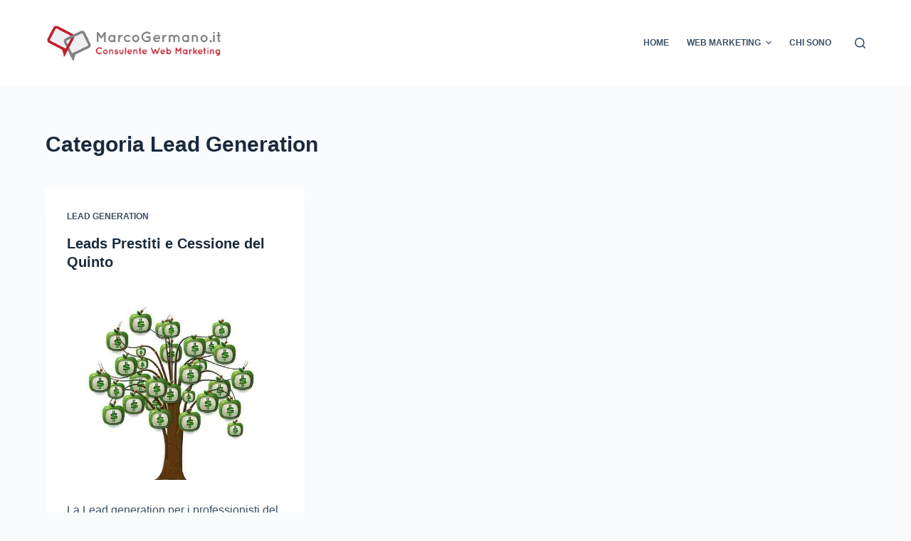

--- FILE ---
content_type: text/html; charset=UTF-8
request_url: https://www.marcogermano.it/web-marketing/lead-generation/
body_size: 9545
content:
<!doctype html>
<html lang="it-IT">
<head>
<meta charset="UTF-8">
<meta name="viewport" content="width=device-width, initial-scale=1, maximum-scale=5, viewport-fit=cover">
<link rel="profile" href="https://gmpg.org/xfn/11">
<script type="text/javascript"
id="Cookiebot"
src="https://consent.cookiebot.com/uc.js"
data-cbid="44c280f8-fb15-4e64-ad64-a185858359b9"
async	></script>
<meta name='robots' content='noindex, follow' />
<!-- This section is created with the SZ-Google for WordPress plugin 1.9.4 -->
<!-- ===================================================================== -->
<link rel="author" href="https://plus.google.com/115500258502924371629"/>
<link rel="publisher" href="https://plus.google.com/112746244362807879287"/>
<!-- ===================================================================== -->
<!-- This site is optimized with the Yoast SEO plugin v19.4 - https://yoast.com/wordpress/plugins/seo/ -->
<title>Lead Generation - Marco Germanò</title>
<meta property="og:locale" content="it_IT" />
<meta property="og:type" content="article" />
<meta property="og:title" content="Lead Generation - Marco Germanò" />
<meta property="og:url" content="https://www.marcogermano.it/web-marketing/lead-generation/" />
<meta property="og:site_name" content="Marco Germanò" />
<meta name="twitter:card" content="summary" />
<script type="application/ld+json" class="yoast-schema-graph">{"@context":"https://schema.org","@graph":[{"@type":"WebSite","@id":"https://www.marcogermano.it/#website","url":"https://www.marcogermano.it/","name":"Marco Germanò","description":"Consulente Web Marketing","potentialAction":[{"@type":"SearchAction","target":{"@type":"EntryPoint","urlTemplate":"https://www.marcogermano.it/?s={search_term_string}"},"query-input":"required name=search_term_string"}],"inLanguage":"it-IT"},{"@type":"ImageObject","inLanguage":"it-IT","@id":"https://www.marcogermano.it/web-marketing/lead-generation/#primaryimage","url":"https://www.marcogermano.it/wp-content/uploads/2015/04/Lead-Generation-Credito-Prestiti-Cessione-del-Quinto.jpg","contentUrl":"https://www.marcogermano.it/wp-content/uploads/2015/04/Lead-Generation-Credito-Prestiti-Cessione-del-Quinto.jpg","width":640,"height":452,"caption":"Lead Generation Credito Prestiti Cessione del Quinto"},{"@type":"CollectionPage","@id":"https://www.marcogermano.it/web-marketing/lead-generation/","url":"https://www.marcogermano.it/web-marketing/lead-generation/","name":"Lead Generation - Marco Germanò","isPartOf":{"@id":"https://www.marcogermano.it/#website"},"primaryImageOfPage":{"@id":"https://www.marcogermano.it/web-marketing/lead-generation/#primaryimage"},"image":{"@id":"https://www.marcogermano.it/web-marketing/lead-generation/#primaryimage"},"thumbnailUrl":"https://www.marcogermano.it/wp-content/uploads/2015/04/Lead-Generation-Credito-Prestiti-Cessione-del-Quinto.jpg","breadcrumb":{"@id":"https://www.marcogermano.it/web-marketing/lead-generation/#breadcrumb"},"inLanguage":"it-IT"},{"@type":"BreadcrumbList","@id":"https://www.marcogermano.it/web-marketing/lead-generation/#breadcrumb","itemListElement":[{"@type":"ListItem","position":1,"name":"Consulente Web","item":"https://www.marcogermano.it/"},{"@type":"ListItem","position":2,"name":"Web Marketing","item":"https://www.marcogermano.it/web-marketing/"},{"@type":"ListItem","position":3,"name":"Lead Generation"}]}]}</script>
<!-- / Yoast SEO plugin. -->
<link rel="alternate" type="application/rss+xml" title="Marco Germanò &raquo; Feed" href="https://www.marcogermano.it/feed/" />
<link rel="alternate" type="application/rss+xml" title="Marco Germanò &raquo; Feed dei commenti" href="https://www.marcogermano.it/comments/feed/" />
<link rel="alternate" type="application/rss+xml" title="Marco Germanò &raquo; Lead Generation Feed della categoria" href="https://www.marcogermano.it/web-marketing/lead-generation/feed/" />
<!-- <link rel='stylesheet' id='blocksy-dynamic-global-css'  href='https://www.marcogermano.it/wp-content/uploads/blocksy/css/global.css?ver=61985' media='all' /> -->
<!-- <link rel='stylesheet' id='wp-block-library-css'  href='https://www.marcogermano.it/wp-includes/css/dist/block-library/style.min.css?ver=6.0.1' media='all' /> -->
<link rel="stylesheet" type="text/css" href="//www.marcogermano.it/wp-content/cache/wpfc-minified/e2g05nqr/2hi8n.css" media="all"/>
<style id='global-styles-inline-css'>
body{--wp--preset--color--black: #000000;--wp--preset--color--cyan-bluish-gray: #abb8c3;--wp--preset--color--white: #ffffff;--wp--preset--color--pale-pink: #f78da7;--wp--preset--color--vivid-red: #cf2e2e;--wp--preset--color--luminous-vivid-orange: #ff6900;--wp--preset--color--luminous-vivid-amber: #fcb900;--wp--preset--color--light-green-cyan: #7bdcb5;--wp--preset--color--vivid-green-cyan: #00d084;--wp--preset--color--pale-cyan-blue: #8ed1fc;--wp--preset--color--vivid-cyan-blue: #0693e3;--wp--preset--color--vivid-purple: #9b51e0;--wp--preset--color--palette-color-1: var(--paletteColor1, #2872fa);--wp--preset--color--palette-color-2: var(--paletteColor2, #1559ed);--wp--preset--color--palette-color-3: var(--paletteColor3, #3A4F66);--wp--preset--color--palette-color-4: var(--paletteColor4, #192a3d);--wp--preset--color--palette-color-5: var(--paletteColor5, #e1e8ed);--wp--preset--color--palette-color-6: var(--paletteColor6, #f2f5f7);--wp--preset--color--palette-color-7: var(--paletteColor7, #FAFBFC);--wp--preset--color--palette-color-8: var(--paletteColor8, #ffffff);--wp--preset--gradient--vivid-cyan-blue-to-vivid-purple: linear-gradient(135deg,rgba(6,147,227,1) 0%,rgb(155,81,224) 100%);--wp--preset--gradient--light-green-cyan-to-vivid-green-cyan: linear-gradient(135deg,rgb(122,220,180) 0%,rgb(0,208,130) 100%);--wp--preset--gradient--luminous-vivid-amber-to-luminous-vivid-orange: linear-gradient(135deg,rgba(252,185,0,1) 0%,rgba(255,105,0,1) 100%);--wp--preset--gradient--luminous-vivid-orange-to-vivid-red: linear-gradient(135deg,rgba(255,105,0,1) 0%,rgb(207,46,46) 100%);--wp--preset--gradient--very-light-gray-to-cyan-bluish-gray: linear-gradient(135deg,rgb(238,238,238) 0%,rgb(169,184,195) 100%);--wp--preset--gradient--cool-to-warm-spectrum: linear-gradient(135deg,rgb(74,234,220) 0%,rgb(151,120,209) 20%,rgb(207,42,186) 40%,rgb(238,44,130) 60%,rgb(251,105,98) 80%,rgb(254,248,76) 100%);--wp--preset--gradient--blush-light-purple: linear-gradient(135deg,rgb(255,206,236) 0%,rgb(152,150,240) 100%);--wp--preset--gradient--blush-bordeaux: linear-gradient(135deg,rgb(254,205,165) 0%,rgb(254,45,45) 50%,rgb(107,0,62) 100%);--wp--preset--gradient--luminous-dusk: linear-gradient(135deg,rgb(255,203,112) 0%,rgb(199,81,192) 50%,rgb(65,88,208) 100%);--wp--preset--gradient--pale-ocean: linear-gradient(135deg,rgb(255,245,203) 0%,rgb(182,227,212) 50%,rgb(51,167,181) 100%);--wp--preset--gradient--electric-grass: linear-gradient(135deg,rgb(202,248,128) 0%,rgb(113,206,126) 100%);--wp--preset--gradient--midnight: linear-gradient(135deg,rgb(2,3,129) 0%,rgb(40,116,252) 100%);--wp--preset--gradient--juicy-peach: linear-gradient(to right, #ffecd2 0%, #fcb69f 100%);--wp--preset--gradient--young-passion: linear-gradient(to right, #ff8177 0%, #ff867a 0%, #ff8c7f 21%, #f99185 52%, #cf556c 78%, #b12a5b 100%);--wp--preset--gradient--true-sunset: linear-gradient(to right, #fa709a 0%, #fee140 100%);--wp--preset--gradient--morpheus-den: linear-gradient(to top, #30cfd0 0%, #330867 100%);--wp--preset--gradient--plum-plate: linear-gradient(135deg, #667eea 0%, #764ba2 100%);--wp--preset--gradient--aqua-splash: linear-gradient(15deg, #13547a 0%, #80d0c7 100%);--wp--preset--gradient--love-kiss: linear-gradient(to top, #ff0844 0%, #ffb199 100%);--wp--preset--gradient--new-retrowave: linear-gradient(to top, #3b41c5 0%, #a981bb 49%, #ffc8a9 100%);--wp--preset--gradient--plum-bath: linear-gradient(to top, #cc208e 0%, #6713d2 100%);--wp--preset--gradient--high-flight: linear-gradient(to right, #0acffe 0%, #495aff 100%);--wp--preset--gradient--teen-party: linear-gradient(-225deg, #FF057C 0%, #8D0B93 50%, #321575 100%);--wp--preset--gradient--fabled-sunset: linear-gradient(-225deg, #231557 0%, #44107A 29%, #FF1361 67%, #FFF800 100%);--wp--preset--gradient--arielle-smile: radial-gradient(circle 248px at center, #16d9e3 0%, #30c7ec 47%, #46aef7 100%);--wp--preset--gradient--itmeo-branding: linear-gradient(180deg, #2af598 0%, #009efd 100%);--wp--preset--gradient--deep-blue: linear-gradient(to right, #6a11cb 0%, #2575fc 100%);--wp--preset--gradient--strong-bliss: linear-gradient(to right, #f78ca0 0%, #f9748f 19%, #fd868c 60%, #fe9a8b 100%);--wp--preset--gradient--sweet-period: linear-gradient(to top, #3f51b1 0%, #5a55ae 13%, #7b5fac 25%, #8f6aae 38%, #a86aa4 50%, #cc6b8e 62%, #f18271 75%, #f3a469 87%, #f7c978 100%);--wp--preset--gradient--purple-division: linear-gradient(to top, #7028e4 0%, #e5b2ca 100%);--wp--preset--gradient--cold-evening: linear-gradient(to top, #0c3483 0%, #a2b6df 100%, #6b8cce 100%, #a2b6df 100%);--wp--preset--gradient--mountain-rock: linear-gradient(to right, #868f96 0%, #596164 100%);--wp--preset--gradient--desert-hump: linear-gradient(to top, #c79081 0%, #dfa579 100%);--wp--preset--gradient--ethernal-constance: linear-gradient(to top, #09203f 0%, #537895 100%);--wp--preset--gradient--happy-memories: linear-gradient(-60deg, #ff5858 0%, #f09819 100%);--wp--preset--gradient--grown-early: linear-gradient(to top, #0ba360 0%, #3cba92 100%);--wp--preset--gradient--morning-salad: linear-gradient(-225deg, #B7F8DB 0%, #50A7C2 100%);--wp--preset--gradient--night-call: linear-gradient(-225deg, #AC32E4 0%, #7918F2 48%, #4801FF 100%);--wp--preset--gradient--mind-crawl: linear-gradient(-225deg, #473B7B 0%, #3584A7 51%, #30D2BE 100%);--wp--preset--gradient--angel-care: linear-gradient(-225deg, #FFE29F 0%, #FFA99F 48%, #FF719A 100%);--wp--preset--gradient--juicy-cake: linear-gradient(to top, #e14fad 0%, #f9d423 100%);--wp--preset--gradient--rich-metal: linear-gradient(to right, #d7d2cc 0%, #304352 100%);--wp--preset--gradient--mole-hall: linear-gradient(-20deg, #616161 0%, #9bc5c3 100%);--wp--preset--gradient--cloudy-knoxville: linear-gradient(120deg, #fdfbfb 0%, #ebedee 100%);--wp--preset--gradient--soft-grass: linear-gradient(to top, #c1dfc4 0%, #deecdd 100%);--wp--preset--gradient--saint-petersburg: linear-gradient(135deg, #f5f7fa 0%, #c3cfe2 100%);--wp--preset--gradient--everlasting-sky: linear-gradient(135deg, #fdfcfb 0%, #e2d1c3 100%);--wp--preset--gradient--kind-steel: linear-gradient(-20deg, #e9defa 0%, #fbfcdb 100%);--wp--preset--gradient--over-sun: linear-gradient(60deg, #abecd6 0%, #fbed96 100%);--wp--preset--gradient--premium-white: linear-gradient(to top, #d5d4d0 0%, #d5d4d0 1%, #eeeeec 31%, #efeeec 75%, #e9e9e7 100%);--wp--preset--gradient--clean-mirror: linear-gradient(45deg, #93a5cf 0%, #e4efe9 100%);--wp--preset--gradient--wild-apple: linear-gradient(to top, #d299c2 0%, #fef9d7 100%);--wp--preset--gradient--snow-again: linear-gradient(to top, #e6e9f0 0%, #eef1f5 100%);--wp--preset--gradient--confident-cloud: linear-gradient(to top, #dad4ec 0%, #dad4ec 1%, #f3e7e9 100%);--wp--preset--gradient--glass-water: linear-gradient(to top, #dfe9f3 0%, white 100%);--wp--preset--gradient--perfect-white: linear-gradient(-225deg, #E3FDF5 0%, #FFE6FA 100%);--wp--preset--duotone--dark-grayscale: url('#wp-duotone-dark-grayscale');--wp--preset--duotone--grayscale: url('#wp-duotone-grayscale');--wp--preset--duotone--purple-yellow: url('#wp-duotone-purple-yellow');--wp--preset--duotone--blue-red: url('#wp-duotone-blue-red');--wp--preset--duotone--midnight: url('#wp-duotone-midnight');--wp--preset--duotone--magenta-yellow: url('#wp-duotone-magenta-yellow');--wp--preset--duotone--purple-green: url('#wp-duotone-purple-green');--wp--preset--duotone--blue-orange: url('#wp-duotone-blue-orange');--wp--preset--font-size--small: 13px;--wp--preset--font-size--medium: 20px;--wp--preset--font-size--large: 36px;--wp--preset--font-size--x-large: 42px;}.has-black-color{color: var(--wp--preset--color--black) !important;}.has-cyan-bluish-gray-color{color: var(--wp--preset--color--cyan-bluish-gray) !important;}.has-white-color{color: var(--wp--preset--color--white) !important;}.has-pale-pink-color{color: var(--wp--preset--color--pale-pink) !important;}.has-vivid-red-color{color: var(--wp--preset--color--vivid-red) !important;}.has-luminous-vivid-orange-color{color: var(--wp--preset--color--luminous-vivid-orange) !important;}.has-luminous-vivid-amber-color{color: var(--wp--preset--color--luminous-vivid-amber) !important;}.has-light-green-cyan-color{color: var(--wp--preset--color--light-green-cyan) !important;}.has-vivid-green-cyan-color{color: var(--wp--preset--color--vivid-green-cyan) !important;}.has-pale-cyan-blue-color{color: var(--wp--preset--color--pale-cyan-blue) !important;}.has-vivid-cyan-blue-color{color: var(--wp--preset--color--vivid-cyan-blue) !important;}.has-vivid-purple-color{color: var(--wp--preset--color--vivid-purple) !important;}.has-black-background-color{background-color: var(--wp--preset--color--black) !important;}.has-cyan-bluish-gray-background-color{background-color: var(--wp--preset--color--cyan-bluish-gray) !important;}.has-white-background-color{background-color: var(--wp--preset--color--white) !important;}.has-pale-pink-background-color{background-color: var(--wp--preset--color--pale-pink) !important;}.has-vivid-red-background-color{background-color: var(--wp--preset--color--vivid-red) !important;}.has-luminous-vivid-orange-background-color{background-color: var(--wp--preset--color--luminous-vivid-orange) !important;}.has-luminous-vivid-amber-background-color{background-color: var(--wp--preset--color--luminous-vivid-amber) !important;}.has-light-green-cyan-background-color{background-color: var(--wp--preset--color--light-green-cyan) !important;}.has-vivid-green-cyan-background-color{background-color: var(--wp--preset--color--vivid-green-cyan) !important;}.has-pale-cyan-blue-background-color{background-color: var(--wp--preset--color--pale-cyan-blue) !important;}.has-vivid-cyan-blue-background-color{background-color: var(--wp--preset--color--vivid-cyan-blue) !important;}.has-vivid-purple-background-color{background-color: var(--wp--preset--color--vivid-purple) !important;}.has-black-border-color{border-color: var(--wp--preset--color--black) !important;}.has-cyan-bluish-gray-border-color{border-color: var(--wp--preset--color--cyan-bluish-gray) !important;}.has-white-border-color{border-color: var(--wp--preset--color--white) !important;}.has-pale-pink-border-color{border-color: var(--wp--preset--color--pale-pink) !important;}.has-vivid-red-border-color{border-color: var(--wp--preset--color--vivid-red) !important;}.has-luminous-vivid-orange-border-color{border-color: var(--wp--preset--color--luminous-vivid-orange) !important;}.has-luminous-vivid-amber-border-color{border-color: var(--wp--preset--color--luminous-vivid-amber) !important;}.has-light-green-cyan-border-color{border-color: var(--wp--preset--color--light-green-cyan) !important;}.has-vivid-green-cyan-border-color{border-color: var(--wp--preset--color--vivid-green-cyan) !important;}.has-pale-cyan-blue-border-color{border-color: var(--wp--preset--color--pale-cyan-blue) !important;}.has-vivid-cyan-blue-border-color{border-color: var(--wp--preset--color--vivid-cyan-blue) !important;}.has-vivid-purple-border-color{border-color: var(--wp--preset--color--vivid-purple) !important;}.has-vivid-cyan-blue-to-vivid-purple-gradient-background{background: var(--wp--preset--gradient--vivid-cyan-blue-to-vivid-purple) !important;}.has-light-green-cyan-to-vivid-green-cyan-gradient-background{background: var(--wp--preset--gradient--light-green-cyan-to-vivid-green-cyan) !important;}.has-luminous-vivid-amber-to-luminous-vivid-orange-gradient-background{background: var(--wp--preset--gradient--luminous-vivid-amber-to-luminous-vivid-orange) !important;}.has-luminous-vivid-orange-to-vivid-red-gradient-background{background: var(--wp--preset--gradient--luminous-vivid-orange-to-vivid-red) !important;}.has-very-light-gray-to-cyan-bluish-gray-gradient-background{background: var(--wp--preset--gradient--very-light-gray-to-cyan-bluish-gray) !important;}.has-cool-to-warm-spectrum-gradient-background{background: var(--wp--preset--gradient--cool-to-warm-spectrum) !important;}.has-blush-light-purple-gradient-background{background: var(--wp--preset--gradient--blush-light-purple) !important;}.has-blush-bordeaux-gradient-background{background: var(--wp--preset--gradient--blush-bordeaux) !important;}.has-luminous-dusk-gradient-background{background: var(--wp--preset--gradient--luminous-dusk) !important;}.has-pale-ocean-gradient-background{background: var(--wp--preset--gradient--pale-ocean) !important;}.has-electric-grass-gradient-background{background: var(--wp--preset--gradient--electric-grass) !important;}.has-midnight-gradient-background{background: var(--wp--preset--gradient--midnight) !important;}.has-small-font-size{font-size: var(--wp--preset--font-size--small) !important;}.has-medium-font-size{font-size: var(--wp--preset--font-size--medium) !important;}.has-large-font-size{font-size: var(--wp--preset--font-size--large) !important;}.has-x-large-font-size{font-size: var(--wp--preset--font-size--x-large) !important;}
</style>
<!-- <link rel='stylesheet' id='contact-form-7-css'  href='https://www.marcogermano.it/wp-content/plugins/contact-form-7/includes/css/styles.css?ver=5.6.1' media='all' /> -->
<!-- <link rel='stylesheet' id='cleaner-gallery-css'  href='https://www.marcogermano.it/wp-content/plugins/cleaner-gallery/css/gallery.min.css?ver=20130526' media='all' /> -->
<!-- <link rel='stylesheet' id='ct-main-styles-css'  href='https://www.marcogermano.it/wp-content/themes/blocksy/static/bundle/main.min.css?ver=1.8.20' media='all' /> -->
<!-- <link rel='stylesheet' id='ct-page-title-styles-css'  href='https://www.marcogermano.it/wp-content/themes/blocksy/static/bundle/page-title.min.css?ver=1.8.20' media='all' /> -->
<!-- <link rel='stylesheet' id='ct-elementor-styles-css'  href='https://www.marcogermano.it/wp-content/themes/blocksy/static/bundle/elementor-frontend.min.css?ver=1.8.20' media='all' /> -->
<!-- <link rel='stylesheet' id='ct-cf-7-styles-css'  href='https://www.marcogermano.it/wp-content/themes/blocksy/static/bundle/cf-7.min.css?ver=1.8.20' media='all' /> -->
<link rel="stylesheet" type="text/css" href="//www.marcogermano.it/wp-content/cache/wpfc-minified/oplbjtk/2i89u.css" media="all"/>
<script>if (document.location.protocol != "https:") {document.location = document.URL.replace(/^http:/i, "https:");}</script><link rel="https://api.w.org/" href="https://www.marcogermano.it/wp-json/" /><link rel="alternate" type="application/json" href="https://www.marcogermano.it/wp-json/wp/v2/categories/59" /><link rel="EditURI" type="application/rsd+xml" title="RSD" href="https://www.marcogermano.it/xmlrpc.php?rsd" />
<link rel="wlwmanifest" type="application/wlwmanifest+xml" href="https://www.marcogermano.it/wp-includes/wlwmanifest.xml" /> 
<meta name="generator" content="WordPress 6.0.1" />
<!-- GA tracking code with SZ-Google 1.9.4 : activated mode UNIVERSAL      -->
<!-- ===================================================================== -->
<script type="text/javascript">
(function(i,s,o,g,r,a,m){i['GoogleAnalyticsObject']=r;i[r]=i[r]||function(){
(i[r].q=i[r].q||[]).push(arguments)},i[r].l=1*new Date();a=s.createElement(o),
m=s.getElementsByTagName(o)[0];a.async=1;a.src=g;m.parentNode.insertBefore(a,m)
})(window,document,'script','//www.google-analytics.com/analytics.js','ga');
ga('create','UA-45947735-1','marcogermano.it');
ga('set','anonymizeIp',true);
ga('send','pageview');
</script>
<!-- ===================================================================== -->
<!-- Enter your scripts here --><noscript><link rel='stylesheet' href='https://www.marcogermano.it/wp-content/themes/blocksy/static/bundle/no-scripts.min.css' type='text/css' /></noscript>
<link rel="icon" href="https://www.marcogermano.it/wp-content/uploads/2016/10/cropped-MARCO-GERMANO-LOGO-100x100.png" sizes="32x32" />
<link rel="icon" href="https://www.marcogermano.it/wp-content/uploads/2016/10/cropped-MARCO-GERMANO-LOGO.png" sizes="192x192" />
<link rel="apple-touch-icon" href="https://www.marcogermano.it/wp-content/uploads/2016/10/cropped-MARCO-GERMANO-LOGO.png" />
<meta name="msapplication-TileImage" content="https://www.marcogermano.it/wp-content/uploads/2016/10/cropped-MARCO-GERMANO-LOGO.png" />
</head>
<body data-rsssl=1 class="archive category category-lead-generation category-59 wp-embed-responsive fpt-template-blocksy elementor-default elementor-kit-1741 ct-loading ct-elementor-default-template" data-link="type-2" data-prefix="categories" data-header="type-1" data-footer="type-1" >
<a class="skip-link show-on-focus" href="#main">
Skip to content</a>
<svg xmlns="http://www.w3.org/2000/svg" viewBox="0 0 0 0" width="0" height="0" focusable="false" role="none" style="visibility: hidden; position: absolute; left: -9999px; overflow: hidden;" ><defs><filter id="wp-duotone-dark-grayscale"><feColorMatrix color-interpolation-filters="sRGB" type="matrix" values=" .299 .587 .114 0 0 .299 .587 .114 0 0 .299 .587 .114 0 0 .299 .587 .114 0 0 " /><feComponentTransfer color-interpolation-filters="sRGB" ><feFuncR type="table" tableValues="0 0.498039215686" /><feFuncG type="table" tableValues="0 0.498039215686" /><feFuncB type="table" tableValues="0 0.498039215686" /><feFuncA type="table" tableValues="1 1" /></feComponentTransfer><feComposite in2="SourceGraphic" operator="in" /></filter></defs></svg><svg xmlns="http://www.w3.org/2000/svg" viewBox="0 0 0 0" width="0" height="0" focusable="false" role="none" style="visibility: hidden; position: absolute; left: -9999px; overflow: hidden;" ><defs><filter id="wp-duotone-grayscale"><feColorMatrix color-interpolation-filters="sRGB" type="matrix" values=" .299 .587 .114 0 0 .299 .587 .114 0 0 .299 .587 .114 0 0 .299 .587 .114 0 0 " /><feComponentTransfer color-interpolation-filters="sRGB" ><feFuncR type="table" tableValues="0 1" /><feFuncG type="table" tableValues="0 1" /><feFuncB type="table" tableValues="0 1" /><feFuncA type="table" tableValues="1 1" /></feComponentTransfer><feComposite in2="SourceGraphic" operator="in" /></filter></defs></svg><svg xmlns="http://www.w3.org/2000/svg" viewBox="0 0 0 0" width="0" height="0" focusable="false" role="none" style="visibility: hidden; position: absolute; left: -9999px; overflow: hidden;" ><defs><filter id="wp-duotone-purple-yellow"><feColorMatrix color-interpolation-filters="sRGB" type="matrix" values=" .299 .587 .114 0 0 .299 .587 .114 0 0 .299 .587 .114 0 0 .299 .587 .114 0 0 " /><feComponentTransfer color-interpolation-filters="sRGB" ><feFuncR type="table" tableValues="0.549019607843 0.988235294118" /><feFuncG type="table" tableValues="0 1" /><feFuncB type="table" tableValues="0.717647058824 0.254901960784" /><feFuncA type="table" tableValues="1 1" /></feComponentTransfer><feComposite in2="SourceGraphic" operator="in" /></filter></defs></svg><svg xmlns="http://www.w3.org/2000/svg" viewBox="0 0 0 0" width="0" height="0" focusable="false" role="none" style="visibility: hidden; position: absolute; left: -9999px; overflow: hidden;" ><defs><filter id="wp-duotone-blue-red"><feColorMatrix color-interpolation-filters="sRGB" type="matrix" values=" .299 .587 .114 0 0 .299 .587 .114 0 0 .299 .587 .114 0 0 .299 .587 .114 0 0 " /><feComponentTransfer color-interpolation-filters="sRGB" ><feFuncR type="table" tableValues="0 1" /><feFuncG type="table" tableValues="0 0.278431372549" /><feFuncB type="table" tableValues="0.592156862745 0.278431372549" /><feFuncA type="table" tableValues="1 1" /></feComponentTransfer><feComposite in2="SourceGraphic" operator="in" /></filter></defs></svg><svg xmlns="http://www.w3.org/2000/svg" viewBox="0 0 0 0" width="0" height="0" focusable="false" role="none" style="visibility: hidden; position: absolute; left: -9999px; overflow: hidden;" ><defs><filter id="wp-duotone-midnight"><feColorMatrix color-interpolation-filters="sRGB" type="matrix" values=" .299 .587 .114 0 0 .299 .587 .114 0 0 .299 .587 .114 0 0 .299 .587 .114 0 0 " /><feComponentTransfer color-interpolation-filters="sRGB" ><feFuncR type="table" tableValues="0 0" /><feFuncG type="table" tableValues="0 0.647058823529" /><feFuncB type="table" tableValues="0 1" /><feFuncA type="table" tableValues="1 1" /></feComponentTransfer><feComposite in2="SourceGraphic" operator="in" /></filter></defs></svg><svg xmlns="http://www.w3.org/2000/svg" viewBox="0 0 0 0" width="0" height="0" focusable="false" role="none" style="visibility: hidden; position: absolute; left: -9999px; overflow: hidden;" ><defs><filter id="wp-duotone-magenta-yellow"><feColorMatrix color-interpolation-filters="sRGB" type="matrix" values=" .299 .587 .114 0 0 .299 .587 .114 0 0 .299 .587 .114 0 0 .299 .587 .114 0 0 " /><feComponentTransfer color-interpolation-filters="sRGB" ><feFuncR type="table" tableValues="0.780392156863 1" /><feFuncG type="table" tableValues="0 0.949019607843" /><feFuncB type="table" tableValues="0.352941176471 0.470588235294" /><feFuncA type="table" tableValues="1 1" /></feComponentTransfer><feComposite in2="SourceGraphic" operator="in" /></filter></defs></svg><svg xmlns="http://www.w3.org/2000/svg" viewBox="0 0 0 0" width="0" height="0" focusable="false" role="none" style="visibility: hidden; position: absolute; left: -9999px; overflow: hidden;" ><defs><filter id="wp-duotone-purple-green"><feColorMatrix color-interpolation-filters="sRGB" type="matrix" values=" .299 .587 .114 0 0 .299 .587 .114 0 0 .299 .587 .114 0 0 .299 .587 .114 0 0 " /><feComponentTransfer color-interpolation-filters="sRGB" ><feFuncR type="table" tableValues="0.650980392157 0.403921568627" /><feFuncG type="table" tableValues="0 1" /><feFuncB type="table" tableValues="0.447058823529 0.4" /><feFuncA type="table" tableValues="1 1" /></feComponentTransfer><feComposite in2="SourceGraphic" operator="in" /></filter></defs></svg><svg xmlns="http://www.w3.org/2000/svg" viewBox="0 0 0 0" width="0" height="0" focusable="false" role="none" style="visibility: hidden; position: absolute; left: -9999px; overflow: hidden;" ><defs><filter id="wp-duotone-blue-orange"><feColorMatrix color-interpolation-filters="sRGB" type="matrix" values=" .299 .587 .114 0 0 .299 .587 .114 0 0 .299 .587 .114 0 0 .299 .587 .114 0 0 " /><feComponentTransfer color-interpolation-filters="sRGB" ><feFuncR type="table" tableValues="0.0980392156863 1" /><feFuncG type="table" tableValues="0 0.662745098039" /><feFuncB type="table" tableValues="0.847058823529 0.419607843137" /><feFuncA type="table" tableValues="1 1" /></feComponentTransfer><feComposite in2="SourceGraphic" operator="in" /></filter></defs></svg><div class="ct-drawer-canvas">
<div id="search-modal" class="ct-panel" data-behaviour="modal">
<div class="ct-panel-actions">
<button class="ct-toggle-close" data-type="type-1" aria-label="Close search modal">
<svg class="ct-icon" width="12" height="12" viewBox="0 0 15 15">
<path d="M1 15a1 1 0 01-.71-.29 1 1 0 010-1.41l5.8-5.8-5.8-5.8A1 1 0 011.7.29l5.8 5.8 5.8-5.8a1 1 0 011.41 1.41l-5.8 5.8 5.8 5.8a1 1 0 01-1.41 1.41l-5.8-5.8-5.8 5.8A1 1 0 011 15z"/>
</svg>
</button>
</div>
<div class="ct-panel-content">
<form
role="search" method="get"
class="search-form"
action="https://www.marcogermano.it"
data-live-results="thumbs">
<input type="search" class="modal-field" placeholder="Search" value="" name="s" autocomplete="off" title="Search Input" />
<button type="submit" class="search-submit" aria-label="Search button">
<svg class="ct-icon" aria-hidden="true" width="15" height="15" viewBox="0 0 15 15"><path d="M14.8,13.7L12,11c0.9-1.2,1.5-2.6,1.5-4.2c0-3.7-3-6.8-6.8-6.8S0,3,0,6.8s3,6.8,6.8,6.8c1.6,0,3.1-0.6,4.2-1.5l2.8,2.8c0.1,0.1,0.3,0.2,0.5,0.2s0.4-0.1,0.5-0.2C15.1,14.5,15.1,14,14.8,13.7z M1.5,6.8c0-2.9,2.4-5.2,5.2-5.2S12,3.9,12,6.8S9.6,12,6.8,12S1.5,9.6,1.5,6.8z"/></svg>
<span data-loader="circles"><span></span><span></span><span></span></span>
</button>
<input type="hidden" name="ct_post_type" value="post:page">
</form>
</div>
</div>
<div id="offcanvas" class="ct-panel ct-header" data-behaviour="right-side" ><div class="ct-panel-inner">
<div class="ct-panel-actions">
<button class="ct-toggle-close" data-type="type-1" aria-label="Close drawer">
<svg class="ct-icon" width="12" height="12" viewBox="0 0 15 15">
<path d="M1 15a1 1 0 01-.71-.29 1 1 0 010-1.41l5.8-5.8-5.8-5.8A1 1 0 011.7.29l5.8 5.8 5.8-5.8a1 1 0 011.41 1.41l-5.8 5.8 5.8 5.8a1 1 0 01-1.41 1.41l-5.8-5.8-5.8 5.8A1 1 0 011 15z"/>
</svg>
</button>
</div>
<div class="ct-panel-content" data-device="desktop" ></div><div class="ct-panel-content" data-device="mobile" >
<nav 
class="mobile-menu" 
data-id="mobile-menu" data-interaction="click" data-toggle-type="type-1" 	aria-label="Off Canvas Menu">
<ul><li class="page_item page-item-918"><a href="https://www.marcogermano.it/agenzia-seo/" class="ct-menu-link">Agenzia Seo</a></li><li class="page_item page-item-39 current_page_parent"><a href="https://www.marcogermano.it/blog/" class="ct-menu-link">Blog</a></li><li class="page_item page-item-52"><a href="https://www.marcogermano.it/conferma-invio/" class="ct-menu-link">Conferma Invio</a></li><li class="page_item page-item-1394"><a href="https://www.marcogermano.it/consulente-web-marketing-10/" class="ct-menu-link">Consulente Web Marketing</a></li><li class="page_item page-item-1375"><a href="https://www.marcogermano.it/consulente-web-marketing-2/" class="ct-menu-link">Consulente Web Marketing</a></li><li class="page_item page-item-1343"><a href="https://www.marcogermano.it/consulente-web-marketing-3/" class="ct-menu-link">Consulente Web Marketing</a></li><li class="page_item page-item-1388"><a href="https://www.marcogermano.it/consulente-web-marketing-4/" class="ct-menu-link">Consulente Web Marketing</a></li><li class="page_item page-item-218"><a href="https://www.marcogermano.it/consulente-web-marketing-a-reggio-calabria/" class="ct-menu-link">Consulente Web Marketing a Reggio Calabria</a></li><li class="page_item page-item-1563"><a href="https://www.marcogermano.it/" class="ct-menu-link">Consulente Web Marketing Esperto Realizzazione e Posizionamento Siti Web</a></li><li class="page_item page-item-262"><a href="https://www.marcogermano.it/consulente-web-marketing-milano/" class="ct-menu-link">Consulente Web Marketing Milano</a></li><li class="page_item page-item-640"><a href="https://www.marcogermano.it/contatti/" class="ct-menu-link">Contatti</a></li><li class="page_item page-item-1086"><a href="https://www.marcogermano.it/e-commerce-milano/" class="ct-menu-link">E-Commerce Milano</a></li><li class="page_item page-item-36"><a href="https://www.marcogermano.it/portfolio/" class="ct-menu-link">Portfolio</a></li><li class="page_item page-item-768"><a href="https://www.marcogermano.it/portfolio-2/" class="ct-menu-link">Portfolio</a></li><li class="page_item page-item-616"><a href="https://www.marcogermano.it/posizionamento-motori-di-ricerca-siti-web/" class="ct-menu-link">Posizionamento Motori di Ricerca</a></li><li class="page_item page-item-694"><a href="https://www.marcogermano.it/posizionamento-motori-di-ricerca-seo-milano/" class="ct-menu-link">Posizionamento Motori di Ricerca SEO Milano</a></li><li class="page_item page-item-777"><a href="https://www.marcogermano.it/posizionamento-siti-web-reggio-calabria/" class="ct-menu-link">Posizionamento Siti Web Reggio Calabria</a></li><li class="page_item page-item-585"><a href="https://www.marcogermano.it/preventivo-sito-web/" class="ct-menu-link">Preventivo Sito Web</a></li><li class="page_item page-item-834"><a href="https://www.marcogermano.it/privacy/" class="ct-menu-link">Privacy</a></li><li class="page_item page-item-1160"><a href="https://www.marcogermano.it/privacy-policy/" class="ct-menu-link">Privacy Policy</a></li><li class="page_item page-item-904"><a href="https://www.marcogermano.it/realizzazione-e-commerce/" class="ct-menu-link">Realizzazione E-Commerce</a></li><li class="page_item page-item-934"><a href="https://www.marcogermano.it/realizzazione-e-commerce-milano/" class="ct-menu-link">Realizzazione E-Commerce Milano</a></li><li class="page_item page-item-27"><a href="https://www.marcogermano.it/realizzazione-siti-web/" class="ct-menu-link">Realizzazione Siti Web</a></li><li class="page_item page-item-14"><a href="https://www.marcogermano.it/homepage/" class="ct-menu-link">Realizzazione Siti Web &#8211; SEO Posizionamento Motori di Ricerca Milano</a></li><li class="page_item page-item-779"><a href="https://www.marcogermano.it/realizzazione-siti-web-brescia/" class="ct-menu-link">Realizzazione Siti Web Brescia</a></li><li class="page_item page-item-822"><a href="https://www.marcogermano.it/realizzazione-siti-web-catania/" class="ct-menu-link">Realizzazione Siti Web Catania</a></li><li class="page_item page-item-799"><a href="https://www.marcogermano.it/realizzazione-siti-web-catanzaro/" class="ct-menu-link">Realizzazione Siti Web Catanzaro</a></li><li class="page_item page-item-797"><a href="https://www.marcogermano.it/realizzazione-siti-web-cosenza/" class="ct-menu-link">Realizzazione Siti Web Cosenza</a></li><li class="page_item page-item-801"><a href="https://www.marcogermano.it/realizzazione-siti-web-crotone/" class="ct-menu-link">Realizzazione Siti Web Crotone</a></li><li class="page_item page-item-546"><a href="https://www.marcogermano.it/realizzazione-siti-web-milano/" class="ct-menu-link">Realizzazione Siti Web Milano</a></li><li class="page_item page-item-551"><a href="https://www.marcogermano.it/realizzazione-siti-web-reggio-calabria/" class="ct-menu-link">Realizzazione Siti Web Reggio Calabria</a></li><li class="page_item page-item-792"><a href="https://www.marcogermano.it/realizzazione-siti-web-roma/" class="ct-menu-link">Realizzazione Siti Web Roma</a></li><li class="page_item page-item-803"><a href="https://www.marcogermano.it/realizzazione-siti-web-vibo-valentia/" class="ct-menu-link">Realizzazione Siti Web Vibo Valentia</a></li><li class="page_item page-item-1619"><a href="https://www.marcogermano.it/services/" class="ct-menu-link">Services</a></li><li class="page_item page-item-578"><a href="https://www.marcogermano.it/web-agency/" class="ct-menu-link">Web Agency</a></li><li class="page_item page-item-1083"><a href="https://www.marcogermano.it/web-agency-lodi/" class="ct-menu-link">Web Agency Lodi</a></li><li class="page_item page-item-542"><a href="https://www.marcogermano.it/web-agency-milano/" class="ct-menu-link">Web Agency Milano</a></li><li class="page_item page-item-1078"><a href="https://www.marcogermano.it/web-agency-pavia/" class="ct-menu-link">Web Agency Pavia</a></li><li class="page_item page-item-563"><a href="https://www.marcogermano.it/web-agency-reggio-calabria/" class="ct-menu-link">Web Agency Reggio Calabria</a></li><li class="page_item page-item-536"><a href="https://www.marcogermano.it/web-marketing/" class="ct-menu-link">Web Marketing</a></li><li class="page_item page-item-603"><a href="https://www.marcogermano.it/web-marketing-milano/" class="ct-menu-link">Web Marketing Milano</a></li><li class="page_item page-item-740"><a href="https://www.marcogermano.it/webmaster/" class="ct-menu-link">WebMaster</a></li><li class="page_item page-item-12"><a href="https://www.marcogermano.it/chi-sono/" class="ct-menu-link">Chi Sono</a></li><li class="page_item page-item-2"><a href="https://www.marcogermano.it/contattami/" class="ct-menu-link">Contattami</a></li></ul></nav>
</div></div></div></div>
<div id="main-container">
<header id="header" class="ct-header" data-id="type-1" itemscope="" itemtype="https://schema.org/WPHeader" ><div data-device="desktop" ><div data-row="middle" data-column-set="2" ><div class="ct-container" ><div data-column="start" data-placements="1" ><div data-items="primary" >
<div	class="site-branding"
data-id="logo" 		itemscope="itemscope" itemtype="https://schema.org/Organization" >
<a href="https://www.marcogermano.it/" class="site-logo-container" rel="home"><img width="646" height="129" src="https://www.marcogermano.it/wp-content/uploads/2016/10/cropped-MARCO-GERMANO-LOGO-4.png" class="default-logo" alt="Marco Germanò" /></a>	
</div>
</div></div><div data-column="end" data-placements="1" ><div data-items="primary" >
<nav
id="header-menu-1"
class="header-menu-1"
data-id="menu" data-interaction="hover" 	data-menu="type-1"
data-dropdown="type-1:simple"		data-responsive="no"	itemscope="" itemtype="https://schema.org/SiteNavigationElement" 	aria-label="Header Menu">
<ul id="menu-home" class="menu"><li id="menu-item-333" class="menu-item menu-item-type-custom menu-item-object-custom menu-item-home menu-item-333"><a title="consulente web marketing marco germanò" href="https://www.marcogermano.it" class="ct-menu-link">Home</a></li>
<li id="menu-item-1110" class="menu-item menu-item-type-taxonomy menu-item-object-category current-category-ancestor menu-item-has-children menu-item-1110 animated-submenu"><a href="https://www.marcogermano.it/web-marketing/" class="ct-menu-link">Web Marketing<span class="ct-toggle-dropdown-desktop"><svg class="ct-icon" width="8" height="8" viewBox="0 0 15 15"><path d="M2.1,3.2l5.4,5.4l5.4-5.4L15,4.3l-7.5,7.5L0,4.3L2.1,3.2z"/></svg></span></a><button class="ct-toggle-dropdown-desktop-ghost" aria-label="Expand dropdown menu" aria-expanded="false" ></button>
<ul class="sub-menu">
<li id="menu-item-372" class="menu-item menu-item-type-post_type menu-item-object-page menu-item-372"><a title="realizzazione e creazione siti web" href="https://www.marcogermano.it/realizzazione-siti-web/" class="ct-menu-link">Realizzazione Siti Web</a></li>
<li id="menu-item-685" class="menu-item menu-item-type-post_type menu-item-object-page menu-item-685"><a title="Posizionamento Motori di Ricerca  seo Siti Web" href="https://www.marcogermano.it/posizionamento-motori-di-ricerca-siti-web/" class="ct-menu-link">Posizionamento Motori di Ricerca (SEO)</a></li>
<li id="menu-item-1391" class="menu-item menu-item-type-post_type menu-item-object-post menu-item-1391"><a title="Lead Generation Prestiti" href="https://www.marcogermano.it/lead-generation-credito-prestiti-cessione-del-quinto/" class="ct-menu-link">Lead Generation Prestiti</a></li>
</ul>
</li>
<li id="menu-item-140" class="menu-item menu-item-type-post_type menu-item-object-page menu-item-140"><a href="https://www.marcogermano.it/chi-sono/" class="ct-menu-link">Chi Sono</a></li>
</ul></nav>
<button 
data-toggle-panel="#search-modal"
class="ct-header-search ct-toggle "
aria-label="Open search form"
data-label="left"
data-id="search" >
<span class="ct-label ct-hidden-sm ct-hidden-md ct-hidden-lg">Search</span>
<svg class="ct-icon" aria-hidden="true" width="15" height="15" viewBox="0 0 15 15"><path d="M14.8,13.7L12,11c0.9-1.2,1.5-2.6,1.5-4.2c0-3.7-3-6.8-6.8-6.8S0,3,0,6.8s3,6.8,6.8,6.8c1.6,0,3.1-0.6,4.2-1.5l2.8,2.8c0.1,0.1,0.3,0.2,0.5,0.2s0.4-0.1,0.5-0.2C15.1,14.5,15.1,14,14.8,13.7z M1.5,6.8c0-2.9,2.4-5.2,5.2-5.2S12,3.9,12,6.8S9.6,12,6.8,12S1.5,9.6,1.5,6.8z"/></svg></button>
</div></div></div></div></div><div data-device="mobile" ><div data-row="middle" data-column-set="2" ><div class="ct-container" ><div data-column="start" data-placements="1" ><div data-items="primary" >
<div	class="site-branding"
data-id="logo" 		itemscope="itemscope" itemtype="https://schema.org/Organization" >
<a href="https://www.marcogermano.it/" class="site-logo-container" rel="home"><img width="646" height="129" src="https://www.marcogermano.it/wp-content/uploads/2016/10/cropped-MARCO-GERMANO-LOGO-4.png" class="default-logo" alt="Marco Germanò" /></a>	
</div>
</div></div><div data-column="end" data-placements="1" ><div data-items="primary" >
<button
data-toggle-panel="#offcanvas"
class="ct-header-trigger ct-toggle "
data-design="simple"
data-label="right"
aria-label="Open off canvas"
data-id="trigger" >
<span class="ct-label ct-hidden-sm ct-hidden-md ct-hidden-lg">Menu</span>
<svg
class="ct-icon"
width="18" height="14" viewBox="0 0 18 14"
aria-hidden="true"
data-type="type-1">
<rect y="0.00" width="18" height="1.7" rx="1"/>
<rect y="6.15" width="18" height="1.7" rx="1"/>
<rect y="12.3" width="18" height="1.7" rx="1"/>
</svg>
</button>
</div></div></div></div></div></header>
<main id="main" class="site-main hfeed" itemscope="itemscope" itemtype="https://schema.org/CreativeWork" >
<div class="ct-container"  data-vertical-spacing="top:bottom">
<section >
<div class="hero-section" data-type="type-1" >
<header class="entry-header">
<h1 class="page-title" title="Categoria Lead Generation" itemprop="headline" ><span class="ct-title-label">Categoria</span> Lead Generation</h1>	</header>
</div>
<div class="entries" data-layout="grid" data-cards="boxed"   ><article id="post-1099" class="entry-card post-1099 post type-post status-publish format-standard has-post-thumbnail hentry category-lead-generation" ><ul class="entry-meta" data-type="simple:slash"  ><li class="meta-categories" data-type="simple"><a href="https://www.marcogermano.it/web-marketing/lead-generation/" rel="tag" class="ct-term-59" >Lead Generation</a></li></ul>
<h2 class="entry-title">
<a href="https://www.marcogermano.it/lead-generation-credito-prestiti-cessione-del-quinto/">
Leads Prestiti e Cessione del Quinto		</a>
</h2>
<a class="ct-image-container boundless-image ct-lazy" href="https://www.marcogermano.it/lead-generation-credito-prestiti-cessione-del-quinto/" aria-label="Leads Prestiti e Cessione del Quinto" tabindex="-1"><img width="640" height="452" class="attachment-medium_large size-medium_large wp-post-image" alt="Lead Generation Credito Prestiti Cessione del Quinto" loading="lazy" sizes="(max-width: 640px) 100vw, 640px" data-ct-lazy="https://www.marcogermano.it/wp-content/uploads/2015/04/Lead-Generation-Credito-Prestiti-Cessione-del-Quinto.jpg" data-ct-lazy-set="https://www.marcogermano.it/wp-content/uploads/2015/04/Lead-Generation-Credito-Prestiti-Cessione-del-Quinto.jpg 640w, https://www.marcogermano.it/wp-content/uploads/2015/04/Lead-Generation-Credito-Prestiti-Cessione-del-Quinto-377x266.jpg 377w" data-object-fit="~" itemprop="image" /><noscript><img width="640" height="452" src="https://www.marcogermano.it/wp-content/uploads/2015/04/Lead-Generation-Credito-Prestiti-Cessione-del-Quinto.jpg" class="attachment-medium_large size-medium_large wp-post-image" alt="Lead Generation Credito Prestiti Cessione del Quinto" loading="lazy" srcset="https://www.marcogermano.it/wp-content/uploads/2015/04/Lead-Generation-Credito-Prestiti-Cessione-del-Quinto.jpg 640w, https://www.marcogermano.it/wp-content/uploads/2015/04/Lead-Generation-Credito-Prestiti-Cessione-del-Quinto-377x266.jpg 377w" sizes="(max-width: 640px) 100vw, 640px" /></noscript><span class="ct-ratio" style="padding-bottom: 75%"></span></a><div class="entry-excerpt" ><p>La Lead generation per i professionisti del credito che si occupano di Prestiti e Cessione del Quinto Grazie alla leads generation puoi aumentare il numero di nuovi clienti, quindi il fatturato, con richieste di prestiti e cessione del quinto inoltrate da…</p>
</div><div class="ct-ghost"></div><ul class="entry-meta" data-type="simple:slash"  ><li class="meta-author" itemprop="author" itemscope="" itemtype="https://schema.org/Person" ><a class="ct-meta-element-author" href="https://www.marcogermano.it/author/marcogerm/" title="Posts by Marco Germanò" rel="author" itemprop="url" ><span itemprop="name" >Marco Germanò</span></a></li><li class="meta-date" itemprop="datePublished" ><time class="ct-meta-element-date" datetime="2015-04-12T14:41:16+01:00" >12/04/2015</time></li></ul></article></div>	</section>
</div>
	</main>
<footer class="ct-footer" data-id="type-1" itemscope="" itemtype="https://schema.org/WPFooter" ><div data-row="bottom" ><div class="ct-container" data-columns-divider="md:sm" ><div data-column="copyright" >
<div
class="ct-footer-copyright"
data-id="copyright" >
<p>Copyright © 2022 Marco Germanò - P.I. 02126020805</p></div>
</div></div></div></footer></div>
<!-- This section is created with the SZ-Google for WordPress plugin 1.9.4 -->
<!-- ===================================================================== -->
<!-- ===================================================================== -->
<!-- Enter your scripts here --><script src='https://www.marcogermano.it/wp-includes/js/dist/vendor/regenerator-runtime.min.js?ver=0.13.9' id='regenerator-runtime-js'></script>
<script src='https://www.marcogermano.it/wp-includes/js/dist/vendor/wp-polyfill.min.js?ver=3.15.0' id='wp-polyfill-js'></script>
<script id='contact-form-7-js-extra'>
var wpcf7 = {"api":{"root":"https:\/\/www.marcogermano.it\/wp-json\/","namespace":"contact-form-7\/v1"}};
</script>
<script src='https://www.marcogermano.it/wp-content/plugins/contact-form-7/includes/js/index.js?ver=5.6.1' id='contact-form-7-js'></script>
<script id='ct-scripts-js-extra'>
var ct_localizations = {"ajax_url":"https:\/\/www.marcogermano.it\/wp-admin\/admin-ajax.php","nonce":"0bbb39cf16","public_url":"https:\/\/www.marcogermano.it\/wp-content\/themes\/blocksy\/static\/bundle\/","rest_url":"https:\/\/www.marcogermano.it\/wp-json\/","search_url":"https:\/\/www.marcogermano.it\/search\/QUERY_STRING\/","show_more_text":"Show more","more_text":"More","expand_submenu":"Expand dropdown menu","collapse_submenu":"Collapse dropdown menu","dynamic_js_chunks":[{"id":"blocksy_dark_mode","selector":"[data-id=\"dark-mode-switcher\"]","url":"https:\/\/www.marcogermano.it\/wp-content\/plugins\/blocksy-companion\/static\/bundle\/dark-mode.js","trigger":"click"},{"id":"blocksy_sticky_header","selector":"header [data-sticky]","url":"https:\/\/www.marcogermano.it\/wp-content\/plugins\/blocksy-companion\/static\/bundle\/sticky.js"},{"id":"blocksy_lazy_load","selector":".ct-lazy[class*=\"ct-image\"]","url":"https:\/\/www.marcogermano.it\/wp-content\/themes\/blocksy\/static\/bundle\/lazy-load.js"}],"dynamic_styles":{"lazy_load":"https:\/\/www.marcogermano.it\/wp-content\/themes\/blocksy\/static\/bundle\/non-critical-styles.min.css","search_lazy":"https:\/\/www.marcogermano.it\/wp-content\/themes\/blocksy\/static\/bundle\/non-critical-search-styles.min.css"},"dynamic_styles_selectors":[{"selector":"#account-modal","url":"https:\/\/www.marcogermano.it\/wp-content\/plugins\/blocksy-companion\/static\/bundle\/account-lazy.min.css"}]};
</script>
<script src='https://www.marcogermano.it/wp-content/themes/blocksy/static/bundle/main.js?ver=1.8.20' id='ct-scripts-js'></script>
</body>
</html><!-- WP Fastest Cache file was created in 0.467159986496 seconds, on 30-07-22 17:36:14 --><!-- via php -->

--- FILE ---
content_type: application/x-javascript; charset=utf-8
request_url: https://consent.cookiebot.com/44c280f8-fb15-4e64-ad64-a185858359b9/cc.js?renew=false&referer=www.marcogermano.it&dnt=false&init=false
body_size: 211
content:
if(console){var cookiedomainwarning='Error: The domain WWW.MARCOGERMANO.IT is not authorized to show the cookie banner for domain group ID 44c280f8-fb15-4e64-ad64-a185858359b9. Please add it to the domain group in the Cookiebot Manager to authorize the domain.';if(typeof console.warn === 'function'){console.warn(cookiedomainwarning)}else{console.log(cookiedomainwarning)}};

--- FILE ---
content_type: text/plain
request_url: https://www.google-analytics.com/j/collect?v=1&_v=j102&aip=1&a=684997340&t=pageview&_s=1&dl=https%3A%2F%2Fwww.marcogermano.it%2Fweb-marketing%2Flead-generation%2F&ul=en-us%40posix&dt=Lead%20Generation%20-%20Marco%20German%C3%B2&sr=1280x720&vp=1280x720&_u=YEBAAAABAAAAACAAI~&jid=95136390&gjid=176962384&cid=559565236.1769432989&tid=UA-45947735-1&_gid=1738479247.1769432989&_r=1&_slc=1&z=453659893
body_size: -451
content:
2,cG-ZFT2KF06BQ